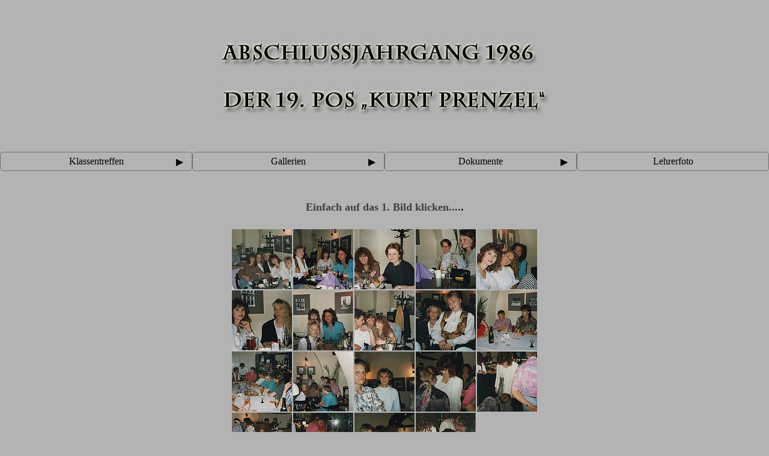

--- FILE ---
content_type: text/html
request_url: http://christianp.bplaced.net/Schule/Klassentreffen1994/Klassentreffen1994.html
body_size: 1783
content:
<!DOCTYPE html PUBLIC "-//W3C//DTD XHTML 1.0 Transitional//EN" "http://www.w3.org/TR/xhtml1/DTD/xhtml1-transitional.dtd">
<html>
<head>
<title>Klassentreffen1994</title>
<meta http-equiv="Content-Type" content="text/html; charset=utf-8" />
<meta name="generator" content="Self Web Page Creator" />
<meta http-equiv="imagetoolbar" content="no" />
	<link href="../css/multiColumnTemplate.css" rel="stylesheet" type="text/css">

<link rel="stylesheet" href="selfimages/slimbox2.css" type="text/css" media="screen" />
<style type="text/css">
body {
    background-color: #B3B3B3;
}
</style>
<script type="text/javascript" src="selfimages/jquery-1.3.min.js"></script>
<script type="text/javascript" src="selfimages/slimbox2.js"></script>

<script type="text/javascript">


function PageLoaded() {
  imagepreload = new Image;
  imagepreload.src = "images/20230907-01.jpg";
}

window.onload=PageLoaded;

// ]]>
</script>

</head>

<body>
  <div class="primary_header"/>
	 <header>
    <div class="primary_header">
      <h1 class="title"><a href="../index.html"><img src="../images/logo1.jpg" width="590" height="167" alt=""></a> &nbsp;</h1>
    </div>
    
<nav>
	<ul>
		
		<li tabindex="0"><a class="subtitle" href="#">Klassentreffen</a>
		  <ul class="submenu">
			    <li><a tabindex="0" href="../Klassentreffen1994/Klassentreffen1994.html">Klassentreffen 1994</a>
				</li>
				<li><a tabindex="0" href="../Klassentreffen2009/Klassentreffen2009.html">Klassentreffen 2009</a>
				</li>
				<li><a tabindex="0" href="../Klassentreffen2023/Klassentreffen2023.html">Klassentreffen 2023</a>
				</li>
		  </ul>
		</li>

		<li tabindex="0"><a class="subtitle" href="#">Gallerien</a>
			<ul class="submenu">
				<li><a href="../Allgemein/Allgemein.html">Allgemein</a>
				</li>
				<li><a href="../Fasching/Fasching.html">Fasching 1984</a>
				</li>
				<li><a href="../Jugendweihe1984/Jugendweihe1984.html">Jugendweihe 1984</a>
				</li>
				<li><a href="../Klassenfoto/Klassenfoto.html">Klassenfotos</a>
				</li>
				<li><a href="../Namensgebung/Namensgebung.html">Namensgebung</a>
				</li>
			</ul>
		</li>
		
		<li tabindex="0"><a class="subtitle" href="#">Dokumente</a>
			<ul class="submenu">
				<li><a href="../Klassenzeitung/Klassenzeitung.html">Klassenzeitung</a>
				</li>
				<li><a href="../Dokumente/Dokumente.html">Dokumente</a>
			</ul>
		
		<li><a href="../Lehrer/Lehrer.html">Lehrerfoto</a>
		</li>
		
	</ul>
</nav>
  </header>
	
<!-- BeginTable -->
<br>
<br>
<table width="100%">
  <tr>
    <td align="center">

<table class="index_table" cellspacing="0">
  <tr>
	  <td class="index_table_cell" style="font-size: 18px; font-weight: bold;"><span style="color: #3F3D3D">Einfach auf das 1. Bild klicken....</span>.</td>
	    </tr>
</table>

</td>
  </tr>
</table>  
	  
<br>
<!-- BeginTable -->

<table width="100%">
  <tr>
    <td align="center">

<table class="index_table" cellspacing="0">
  <tr>
    <td class="index_table_cell"><div class="thumbnail"><a href="images/20230907-01.jpg"  rel="lightbox[arles]" title="20230907-01<BR>irgendwann 1994"><img src="thumbnails/tn20230907-01.jpg" alt="20230907-01 - 32,3 KB" title="20230907-01 - 32,3 KB" border="0" width="100" height="100" /></a></div></td>
    <td class="index_table_cell"><div class="thumbnail"><a href="images/20230907-02.jpg"  rel="lightbox[arles]" title="20230907-02<BR>irgendwann 1994"><img src="thumbnails/tn20230907-02.jpg" alt="20230907-02 - 28,9 KB" title="20230907-02 - 28,9 KB" border="0" width="100" height="100" /></a></div></td>
    <td class="index_table_cell"><div class="thumbnail"><a href="images/20230907-03.jpg"  rel="lightbox[arles]" title="20230907-03<BR>irgendwann 1994"><img src="thumbnails/tn20230907-03.jpg" alt="20230907-03 - 26,5 KB" title="20230907-03 - 26,5 KB" border="0" width="100" height="100" /></a></div></td>
    <td class="index_table_cell"><div class="thumbnail"><a href="images/20230907-04.jpg"  rel="lightbox[arles]" title="20230907-04<BR>irgendwann 1994"><img src="thumbnails/tn20230907-04.jpg" alt="20230907-04 - 27,3 KB" title="20230907-04 - 27,3 KB" border="0" width="100" height="100" /></a></div></td>
    <td class="index_table_cell"><div class="thumbnail"><a href="images/20230907-05.jpg"  rel="lightbox[arles]" title="20230907-05<BR>irgendwann 1994"><img src="thumbnails/tn20230907-05.jpg" alt="20230907-05 - 28,6 KB" title="20230907-05 - 28,6 KB" border="0" width="100" height="100" /></a></div></td>
  </tr>
  <tr>
    <td class="index_table_cell"><div class="thumbnail"><a href="images/20230907-06.jpg"  rel="lightbox[arles]" title="20230907-06<BR>irgendwann 1994"><img src="thumbnails/tn20230907-06.jpg" alt="20230907-06 - 26,4 KB" title="20230907-06 - 26,4 KB" border="0" width="100" height="100" /></a></div></td>
    <td class="index_table_cell"><div class="thumbnail"><a href="images/20230907-07.jpg"  rel="lightbox[arles]" title="20230907-07<BR>irgendwann 1994"><img src="thumbnails/tn20230907-07.jpg" alt="20230907-07 - 25,8 KB" title="20230907-07 - 25,8 KB" border="0" width="100" height="100" /></a></div></td>
    <td class="index_table_cell"><div class="thumbnail"><a href="images/20230907-08.jpg"  rel="lightbox[arles]" title="20230907-08<BR>irgendwann 1994"><img src="thumbnails/tn20230907-08.jpg" alt="20230907-08 - 29,4 KB" title="20230907-08 - 29,4 KB" border="0" width="100" height="100" /></a></div></td>
    <td class="index_table_cell"><div class="thumbnail"><a href="images/20230907-09.jpg"  rel="lightbox[arles]" title="20230907-09<BR>irgendwann 1994"><img src="thumbnails/tn20230907-09.jpg" alt="20230907-09 - 25,9 KB" title="20230907-09 - 25,9 KB" border="0" width="100" height="100" /></a></div></td>
    <td class="index_table_cell"><div class="thumbnail"><a href="images/20230907-10.jpg"  rel="lightbox[arles]" title="20230907-10<BR>irgendwann 1994"><img src="thumbnails/tn20230907-10.jpg" alt="20230907-10 - 28,7 KB" title="20230907-10 - 28,7 KB" border="0" width="100" height="100" /></a></div></td>
  </tr>
  <tr>
    <td class="index_table_cell"><div class="thumbnail"><a href="images/20230907-11.jpg"  rel="lightbox[arles]" title="20230907-11<BR>irgendwann 1994"><img src="thumbnails/tn20230907-11.jpg" alt="20230907-11 - 33,4 KB" title="20230907-11 - 33,4 KB" border="0" width="100" height="100" /></a></div></td>
    <td class="index_table_cell"><div class="thumbnail"><a href="images/20230907-12.jpg"  rel="lightbox[arles]" title="20230907-12<BR>irgendwann 1994"><img src="thumbnails/tn20230907-12.jpg" alt="20230907-12 - 26,4 KB" title="20230907-12 - 26,4 KB" border="0" width="100" height="100" /></a></div></td>
    <td class="index_table_cell"><div class="thumbnail"><a href="images/20230907-13.jpg"  rel="lightbox[arles]" title="20230907-13<BR>irgendwann 1994"><img src="thumbnails/tn20230907-13.jpg" alt="20230907-13 - 28,4 KB" title="20230907-13 - 28,4 KB" border="0" width="100" height="100" /></a></div></td>
    <td class="index_table_cell"><div class="thumbnail"><a href="images/20230907-14.jpg"  rel="lightbox[arles]" title="20230907-14<BR>irgendwann 1994"><img src="thumbnails/tn20230907-14.jpg" alt="20230907-14 - 23,7 KB" title="20230907-14 - 23,7 KB" border="0" width="100" height="100" /></a></div></td>
    <td class="index_table_cell"><div class="thumbnail"><a href="images/20230907-15.jpg"  rel="lightbox[arles]" title="20230907-15<BR>irgendwann 1994"><img src="thumbnails/tn20230907-15.jpg" alt="20230907-15 - 28,8 KB" title="20230907-15 - 28,8 KB" border="0" width="100" height="100" /></a></div></td>
  </tr>
  <tr>
    <td class="index_table_cell"><div class="thumbnail"><a href="images/20230907-16.jpg"  rel="lightbox[arles]" title="20230907-16<BR>irgendwann 1994"><img src="thumbnails/tn20230907-16.jpg" alt="20230907-16 - 25,4 KB" title="20230907-16 - 25,4 KB" border="0" width="100" height="100" /></a></div></td>
    <td class="index_table_cell"><div class="thumbnail"><a href="images/20230907-17.jpg"  rel="lightbox[arles]" title="20230907-17<BR>irgendwann 1994"><img src="thumbnails/tn20230907-17.jpg" alt="20230907-17 - 26,6 KB" title="20230907-17 - 26,6 KB" border="0" width="100" height="100" /></a></div></td>
    <td class="index_table_cell"><div class="thumbnail"><a href="images/20230907-18.jpg"  rel="lightbox[arles]" title="20230907-18<BR>irgendwann 1994"><img src="thumbnails/tn20230907-18.jpg" alt="20230907-18 - 25,9 KB" title="20230907-18 - 25,9 KB" border="0" width="100" height="100" /></a></div></td>
    <td class="index_table_cell"><div class="thumbnail"><a href="images/20230907-19.jpg"  rel="lightbox[arles]" title="20230907-19<BR>irgendwann 1994"><img src="thumbnails/tn20230907-19.jpg" alt="20230907-19 - 21,6 KB" title="20230907-19 - 21,6 KB" border="0" width="100" height="100" /></a></div></td>
    <td class="index_table_cell">&nbsp;</td>
  </tr>
</table>

</td>
  </tr>
</table>
 <!-- EndTable -->
<br><br><br>
  <footer class="secondary_header footer">
    <div class="copyright">
		
      <br><p>&copy;2023 - <strong>By MySelf</strong></p><br>
		<a href="../Impressum.html" class="copyright">    Impressum    </a><br><br>
	
			
	</div>
  </footer>
</body>
</html>

--- FILE ---
content_type: text/css
request_url: http://christianp.bplaced.net/Schule/css/multiColumnTemplate.css
body_size: 2090
content:
@charset "UTF-8";
.container {
	background-color: #B3B3B3;
	width: 90%;
	margin-left: auto;
	margin-right: 0px;
	border-bottom-width: 0px;
	padding-left: 0px;
	padding-top: 0px;
	padding-right: 0px;
	padding-bottom: 0px;
}
.row {
	width: 100%;
	margin-top: 0px;
	margin-right: 0px;
	margin-bottom: 0px;
	margin-left: 0px;
	padding-top: 0px;
	padding-right: 0px;
	padding-bottom: 0px;
	padding-left: 0px;
	display: inline-block
}
.row.blockDisplay {
	display: block;
}
.column_half {
	width: 50%;
	float: left;
	margin-top: 0px;
}
.columns {
	width: 25%;
	float: left;
	font-family: "Source Sans Pro";
	color: #A5A5A5;
	line-height: 24px;
	padding-top: 10px;
	padding-bottom: 10px;
	text-align: justify;
	margin-top: 15px;
	margin-bottom: 15px;
	padding-left: 0px;
	padding-right: 0px;
	margin-left: 0px;
	margin-right: 0px;
}
.row .columns p {
	padding-left: 10%;
	padding-right: 10%;
}
.container .columns h4 {
	text-align: center;
	color: #01B2D1;
}
.primary_header {
	width: 100%;
	margin-left: px;
	margin-right: px;
	background-color: #B3B3B3;
	padding-top: 10px;
	padding-bottom: 10px;
	clear: left;
		border-bottom: 0px solid #717070;
	border-color: #717070;
	
}
.secondary_header {
	width: 100%;
	padding-top: 50px;
	padding-bottom: 50px;
	background-color: #B3B3B3;
	clear: left;
}
.container .secondary_header ul {
	margin-top: 0%;
	margin-right: auto;
	margin-bottom: 0px;
	margin-left: auto;
	padding-top: 0px;
	padding-right: 0px;
	padding-bottom: 15px;
	padding-left: 0px;
	width: 100%;
	color: #FFFFFF;
}
.secondary_header ul li {
	list-style: none;
	float: left;
	margin-right: auto;
	margin-top: 0px;
	font-family: "Source Sans Pro";
	font-weight: normal;
	color: #FFFFFF;
	letter-spacing: 1px;
	margin-left: auto;
	text-align: center;
	width: 16%;
	transition: all 0.3s linear;
}
.secondary_header ul li:hover {
	color: #717070;
	cursor: pointer;
}
.left_article {
	background-color: #FFFFFF;
	width: 100%;
	float: left;
	font-family: "Source Sans Pro";
	color: #FF463B;
	padding-bottom: 15px;
}
.noDisplay {
	display: none;
}
.container .left_article h2 {
	padding-left: 5%;
	padding-right: 5%;
	margin-top: 5%;
	color: FF463B;
	font-weight: bold;
	text-transform: uppercase;
}
.container .left_article p {
	padding-left: 5%;
	padding-right: 5%;
	text-align: justify;
	line-height: 24px;
	margin-top: 30px;
	margin-bottom: 15px;
	color: #FFFFFF;
}
.right_article {
	width: 40%;
	float: left;
	background-color: #FFFFFF;
}
.container .right_article ul {
	margin-top: 0px;
	margin-right: 0px;
	margin-bottom: 0px;
	margin-left: 0px;
	padding-top: 0px;
	padding-right: 0px;
	padding-bottom: 0px;
	padding-left: 0px;
}
.right_article ul li {
	font-family: "Source Sans Pro";
	list-style: none;
	text-align: center;
	background-color: #B3B3B3;
	width: 90%;
	margin-left: auto;
	margin-right: auto;
	margin-top: 10px;
	margin-bottom: 10px;
	padding-top: 15px;
	padding-bottom: 15px;
	color: #FFFFFF;
	font-weight: bold;
	border-radius: 0px;
	transition: all 0.3s linear;
	border-left: 5px solid #717070;
}
.right_article ul li:hover {
	background-color: #B3B3B3;
	cursor: pointer;
}
.footer {
	background-color: #B3B3B3;
}
.title {
	font-weight: bold;
	font-style: normal;
	font-family: "Source Sans Pro";
	text-align: center;
	color: #FFFFFF;
	letter-spacing: 2px;
}
.placeholder {
	max-width: 800px;
*/
	max-height: 200px;
*/
	width: 100%;
	padding-top: 30px;
	/* [disabled]padding-left: 19px;
*/
	padding-bottom: 30px;
	height: 100%;
}
.left_half {
	background-color: #B3B3B3;
}
.container .column_half.left_half h2 {
	color: #FFFFFF;
	font-family: "Source Sans Pro";
	text-align: center;
}
.right_half {
	background-color: #B3B3B3;
	color: #FFFFFF;
	font-family: "Source Sans Pro";
	text-align: center;
	font-weight: bold;
}
.column_title {
	padding-top: 25px;
	padding-bottom: 25px;
}
.copyright {
	text-align: center;
	background-color: #717070;
	color: #FFFFFF;
	text-transform: uppercase;
	font-weight: lighter;
	letter-spacing: 2px;
	border-top-width: 2px;
	font-family: "Source Sans Pro";
}
body {
    margin-top: 0px;
    margin-right: 0px;
    margin-bottom: 0px;
    margin-left: 0px;
    text-align: center;
}

@media (max-width: 320px) {
.secondary_header ul li {
	float: none;
	margin-top: 28px;
	margin-left: 0px;
	width: 100%;
}
.container .secondary_header ul {
	margin-top: 0px;
	margin-right: 0px;
	margin-bottom: 0px;
	margin-left: 0px;
	padding-top: 0px;
	padding-right: 0px;
	padding-bottom: 0px;
	padding-left: 0px;
	height: auto;
	width: 100%;
	text-align: center;
}
.secondary_header {
	margin-top: 0px;
	margin-right: 0px;
	margin-bottom: 0px;
	margin-left: 0px;
	padding-top: 1px;
	padding-bottom: 40px;
}
.left_article {
	width: 100%;
	height: auto;
}
.right_article {
	width: 100%;
	height: auto;
}
.placeholder {
	width: 100%;
	margin-top: 22PX;
	margin-right: 0px;
	margin-bottom: 22PX;
	margin-left: 0px;
	padding-top: 0px;
	padding-right: 0px;
	padding-bottom: 0px;
	padding-left: 0px;
	max-width: 400px;
	max-height: 200px;
	height: auto;
}
.columns {
	width: 100%;
	margin-top: 0px;
	margin-right: 0px;
	margin-bottom: 0px;
	margin-left: 0px;
	padding-top: 0PX;
	padding-right: 0PX;
	padding-bottom: 0PX;
	padding-left: 0PX;
}
.columns p {
	padding-left: 10px;
	padding-right: 10px;
}
.column_half.left_half {
	width: 100%;
}
.column_half.right_half {
	width: 100%;
}
.copyright {
	padding-top: 25px;
	padding-bottom: 0px;
	margin-bottom: 0px;
}
.container .left_article h3 {
	margin-top: 30px;
}
.social .social_icon img {
	width: 80%;
}
.container .secondary_header {
}
}

@media (min-width: 321px) and (max-width: 768px) {
.secondary_header ul li {
	float: none;
	margin-top: 28px;
	margin-left: 0px;
	width: 100%;
}
.container .secondary_header ul {
	margin-top: 0px;
	margin-right: 0px;
	margin-bottom: 0px;
	margin-left: 0px;
	padding-top: 0px;
	padding-right: 0px;
	padding-bottom: 0px;
	padding-left: 0px;
	height: auto;
	width: 100%;
	text-align: center;
}
.secondary_header {
	margin-top: 0px;
	margin-right: 0px;
	margin-bottom: 0px;
	margin-left: 0px;
	padding-top: 1px;
	padding-bottom: 40px;
}
.left_article {
	width: 100%;
	height: auto;
}
.right_article {
	width: 100%;
	height: auto;
	padding-bottom: 25px;
}
.placeholder {
	margin-top: 0px;
	margin-right: 0px;
	margin-bottom: 0px;
	margin-left: 0px;
	padding-top: 0px;
	padding-right: 0px;
	padding-bottom: 0px;
	padding-left: 0px;
	width: 100%;
	max-width: 100%;
	height: auto;
	max-height: 100%;
}
.columns {
	width: 100%;
	margin-top: 6px;
	margin-right: 0px;
	margin-bottom: 6px;
	margin-left: 0px;
	padding-top: 0px;
	padding-right: 0px;
	padding-bottom: 0px;
	padding-left: 0px;
}
.columns p {
	padding-left: 14px;
	padding-right: 14px;
}
.column_half.left_half {
	width: 100%;
}
.column_half.right_half {
	width: 100%;
}
}

@media (min-width: 769px) and (max-width: 1000px) {
.secondary_header {
	overflow: auto;
	padding-top: 30px;
	padding-bottom: 30px;
}
.secondary_header ul li {
	margin-top: 10px;
	margin-right: 7%;
	margin-bottom: 10px;
	margin-left: 7%;
}
.left_article {
	height: auto;
}
.right_article {
	height: auto;
	padding-bottom: 27px;
}
.placeholder {
	width: 100%;
	margin-left: 0px;
	margin-right: 0px;
	padding-left: 0px;
	padding-right: 0px;
}
.columns {
	width: 50%;
	float: left;
	padding-left: 0px;
	padding-top: 0px;
	padding-right: 0px;
	padding-bottom: 0px;
}
.container .columns p {
	padding-left: 25px;
	padding-right: 25px;
}
}

@media (min-width: 1001px) {
}
.thumbnail {
	width: 100px;
	border-radius: 200px;
	height: 100px;
	margin-left: auto;
}
.thumbnail_align {
	text-align: center;
}
.social {
	text-align: center;
	margin-right: 0px;
	margin-bottom: 0px;
	margin-left: 0px;
	width: 100%;
	background-color: #414141;
	clear: both;
	overflow: auto;
}
.social_icon {
	width: 25%;
	text-align: center;
	float: left;
	transition: all 0.3s linear;
	line-height: 0px;
	padding-top: 7px;
}
.container .social .social_icon:hover {
	cursor: pointer;
	opacity: 0.5;
}
#menu {
}

nav > ul {
	list-style: none;
	// Safari hack, see https://www.scottohara.me/blog/2019/01/12/lists-and-safari.html
	list-style: url("data:image/svg+xml,%3Csvg xmlns='http://www.w3.org/2000/svg'/%3E");
	margin: 0;
	padding: 0;
	display: flex;
	flex-direction: column;
	position: relative;
}

nav li {
	margin: 0.3em 0 0.3em 0.5em;
	border-bottom-width: px;
	margin-left: -0px;
	padding: 2;
	font-size: 1rem;
	flex: 1 1 0%;
}

@media (min-width: 35em) {
	nav > ul {
		flex-direction: row;
		height: 0,5em;
	}
	nav li {
		flex: 1;
		font-size: 0,5em;
	}
}

nav a {
	display: block;
	padding: 0.4em;
	text-decoration: none;
	font-weight: auto;
	text-align: center;
	border: thin solid var(--background-color);
	border-radius: 0.3em;
	border-color: #717070;
	color: #000000;
	background-color: var(--background-color);
	transition: all .25s ease-in;
	position: relative;
}

nav li[aria-current] a {
	background-color: var(--accent2-color);
	color: var(--accent1-color);
}

nav .subtitle::after {
	position: absolute;
	content: " ▶";
	color: currentColor;
	display: inline-block;
	width: 2.5em;
	right: 0;
}

nav .subtitle:hover::after,
nav .subtitle:focus::after {
	content: " ▼";
}

nav a:focus,
nav a:hover,
nav li[aria-current] a:focus,
nav li[aria-current] a:hover {
	color: var(--background-color);
	background-color: var(--accent1-color);
}
/*     submenu navigation links      */

nav .submenu {
	visibility: hidden;
	height: 0;
	z-index: 1000;
}

nav .submenu li {
	display: block;
	/* width: 15em; */
}
/**     Show the submenu on hover, focus     **/

nav li:hover .submenu,
nav li:active .submenu,
nav li:focus .submenu {
	visibility: visible;
	height: auto;
}

nav li:focus-within .submenu {
	visibility: visible;
	height: auto;
}

:root {
	--background-color: #B3B3B3;
	--accent1-color: #FFFFFF;
	--accent2-color: #000000;
	--text-color: #000000;
}


--- FILE ---
content_type: application/javascript
request_url: http://christianp.bplaced.net/Schule/Klassentreffen1994/selfimages/slimbox2.js
body_size: 2015
content:
jQuery(function(a){a("a[rel^='lightbox']").slimbox({},null,function(b){return(this==b)||((this.rel.length>8)&&(this.rel==b.rel))})});
/*
	Slimbox v2.02 - The ultimate lightweight Lightbox clone for jQuery
	(c) 2007-2009 Christophe Beyls <http://www.digitalia.be>
	MIT-style license.
*/
(function(x){var F=x(window),u,g,G=-1,o,y,E,v,z,M,s,n=!window.XMLHttpRequest,e=window.opera&&(document.compatMode=="CSS1Compat")&&(x.browser.version>=9.3),m=document.documentElement,l={},t=new Image(),K=new Image(),I,a,h,q,J,d,H,c,B,L;x(function(){x("body").append(x([I=x('<div id="lbOverlay" />')[0],a=x('<div id="lbCenter" />')[0],H=x('<div id="lbBottomContainer" />')[0]]).css("display","none"));h=x('<div id="lbImage" />').appendTo(a).append(q=x('<div style="position: relative;" />').append([J=x('<a id="lbPrevLink" href="#" />').click(C)[0],d=x('<a id="lbNextLink" href="#" />').click(f)[0]])[0])[0];c=x('<div id="lbBottom" />').appendTo(H).append([x('<a id="lbCloseLink" href="#" />').add(I).click(D)[0],B=x('<div id="lbCaption" />')[0],L=x('<div id="lbNumber" />')[0],x('<div style="clear: both;" />')[0]])[0]});x.slimbox=function(P,O,N){u=x.extend({loop:false,overlayOpacity:0.8,overlayFadeDuration:400,resizeDuration:400,resizeEasing:"swing",initialWidth:250,initialHeight:250,imageFadeDuration:400,captionAnimationDuration:400,counterText:"Image {x} of {y}",closeKeys:[27,88,67],previousKeys:[37,80],nextKeys:[39,78]},N);if(typeof P=="string"){P=[[P,O]];O=0}z=F.scrollTop()+((e?m.clientHeight:F.height())/2);M=u.initialWidth;s=u.initialHeight;x(a).css({top:Math.max(0,z-(s/2)),width:M,height:s,marginLeft:-M/2}).show();v=n||(I.currentStyle&&(I.currentStyle.position!="fixed"));if(v){I.style.position="absolute"}x(I).css("opacity",u.overlayOpacity).fadeIn(u.overlayFadeDuration);A();k(1);g=P;u.loop=u.loop&&(g.length>1);return b(O)};x.fn.slimbox=function(N,Q,P){Q=Q||function(R){return[R.href,R.title]};P=P||function(){return true};var O=this;return O.unbind("click").click(function(){var T=this,V=0,U,R=0,S;U=x.grep(O,function(X,W){return P.call(T,X,W)});U=w(U);for(S=U.length;R<S;++R){if(U[R]==T){V=R}U[R]=Q(U[R],R)}return x.slimbox(U,V,N)})};function w(P){var N=[];var O=0;var Q=0;var T=false;var R=0;var S=0;O=P.length;for(R=0;R<O;R++){Q=N.length;T=false;for(S=0;S<Q;S++){if(P[R].href==N[S].href){T=true;break}}if(!T){N.push(P[R])}}return N}function A(){var O=F.scrollLeft(),N=e?m.clientWidth:F.width();x([a,H]).css("left",O+(N/2));if(v){x(I).css({left:O,top:F.scrollTop(),width:N,height:F.height()})}}function k(N){x("object").add(n?"select":"embed").each(function(P,Q){if(N){x.data(Q,"slimbox",Q.style.visibility)}Q.style.visibility=N?"hidden":x.data(Q,"slimbox")});var O=N?"bind":"unbind";F[O]("scroll resize",A);x(document)[O]("keydown",p)}function p(P){var O=P.keyCode,N=x.inArray;return(N(O,u.closeKeys)>=0)?D():(N(O,u.nextKeys)>=0)?f():(N(O,u.previousKeys)>=0)?C():false}function C(){return b(y)}function f(){return b(E)}function b(N){if(N>=0){G=N;o=g[G][0];y=(G||(u.loop?g.length:0))-1;E=((G+1)%g.length)||(u.loop?0:-1);r();a.className="lbLoading";l=new Image();l.onload=j;l.src=o}return false}function j(){a.className="";x(h).css({backgroundImage:"url("+o+")",visibility:"hidden",display:""});x(q).width(l.width);x([q,J,d]).height(l.height);x(B).html(g[G][1]||"");x(L).html((((g.length>1)&&u.counterText)||"").replace(/{x}/,G+1).replace(/{y}/,g.length));if(y>=0){t.src=g[y][0]}if(E>=0){K.src=g[E][0]}M=h.offsetWidth;s=h.offsetHeight;var N=Math.max(0,z-(s/2));if(a.offsetHeight!=s){x(a).animate({height:s,top:N},u.resizeDuration,u.resizeEasing)}if(a.offsetWidth!=M){x(a).animate({width:M,marginLeft:-M/2},u.resizeDuration,u.resizeEasing)}x(a).queue(function(){x(H).css({width:M,top:N+s,marginLeft:-M/2,visibility:"hidden",display:""});x(h).css({display:"none",visibility:"",opacity:""}).fadeIn(u.imageFadeDuration,i)})}function i(){if(y>=0){x(J).show()}if(E>=0){x(d).show()}x(c).css("marginTop",-c.offsetHeight).animate({marginTop:0},u.captionAnimationDuration);H.style.visibility=""}function r(){l.onload=null;l.src=t.src=K.src=o;x([a,h,c]).stop(true);x([J,d,h,H]).hide()}function D(){if(G>=0){r();G=y=E=-1;x(a).hide();x(I).stop().fadeOut(u.overlayFadeDuration,k)}return false}})(jQuery);